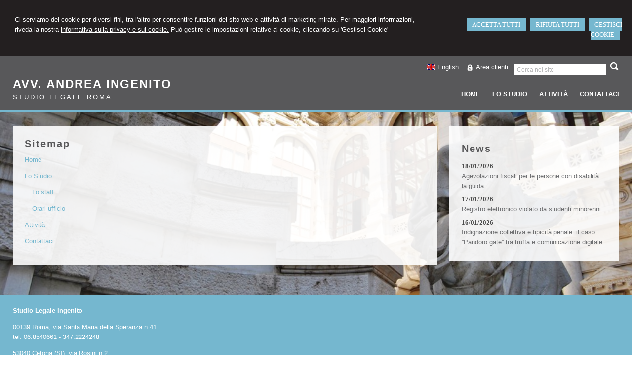

--- FILE ---
content_type: text/css
request_url: https://www.studiolegaleingenito.it/css/custom.css
body_size: -105
content:
#footer-wrapper {
    
    height: 190px;
    
}#content-wrapper {
    padding-bottom: 230px;
}

--- FILE ---
content_type: text/css
request_url: https://www.avvocatomyweb.it/csstemplate2.0/Ars/responsive.css
body_size: 5135
content:

/* -----------------------------------
IPAD PORTRAIT
------------------------------------ */
@media only screen and (max-width: 1200px) {
  .header-left, .header-right {
    width: 100%;
    float: none;
  }

  #header-wrapper {
    height: auto
  }

  .logo, #menu {
    margin-top: 0px
  }
}

@media only screen and (max-width: 1000px) {


  .bg-slider {
    display: none;
  }

  #menu ul.menu {
    text-align: left
  }

  #Slider {
    width: 100%;
    height: auto;
  }

  #Menulinks li a {
    padding: 13px 6px 16px;
  }

  .imgresponsive {
    width: 100%;
  }

  .header-right, .header-left {
    width: 100%;
    clear: both;
    float: none
  }

  #header ul.menu > li > a {
    padding: 0 0px;
  }

  #header ul.menu > li {
  }
}

@media only screen and (max-width: 769px) {


  .prima-riga {
    font-size: 22px;
  }

  .seconda-riga {
    font-size: 18px;
  }

  .album {
    width: 49% !important;
  }

  .newsfiscali h2 {
    width: 98%;
    margin-bottom: 20px;
  }

  .newsfiscali .item-news {
    width: 33%;
  }

  .inner-body #header-wrapper {
    height: auto;
  }

  .boxcampoform {
    width: 100% !important;
  }


  #menu ul.menu {
    float: none;
    text-align: center;
  }

    #menu ul.menu > li {
      display: inline-block;
      float: none;
    }

  .logo, .inner-body .logo {
    padding: 35px 0px 5px;
  }

  .header-right {
    height: auto;
    padding-bottom: 0px
  }

  .inner-body #header .header-right {
    height: auto;
    padding-bottom: 0px
  }

  .item-portfolio {
    width: 49%;
    margin-bottom: 10px;
  }
}


@media only screen and (max-width: 675px) {
  iframe {
    width: 100%;
  }

  .box, #areaClienti, .ultime-blog {
    width: 100%;
  }

  .newsfiscali {
    width: 96%;
  }

  .prima-riga {
    font-size: 16px !important;
  }

  .seconda-riga {
    font-size: 14px !important;
  }

  .nivo-caption {
    display: none !important;
  }


  .paginainterna .area-clienti {
    width: 100%;
  }
}

@media only screen and (max-width: 550px) {
  .logo-footer {
    width: 100%;
    border: none;
  }

  #footer .vcard {
    float: none;
    margin-left: 0px;
    margin-top: 10px;
  }

  #footer .imglogo {
    display: none;
  }

  .inner-body #header-wrapper {
    overflow: hidden;
  }

  .paginainterna, .page-laterale {
    width: 100%;
    margin: 0 0 10px 0;
    padding: 5%;
  }

  #content, #footer, #header, .box {
    padding-left: 4%;
    padding-right: 4%
  }

  .newsfiscali .item-news {
    width: 98%;
  }

  .socialnetwork {
    top: 130px;
  }

  .col-1, .col-2 {
    width: 100%;
    margin: 0 10px 0 0;
  }

  .header-right {
    margin: 0 auto;
    overflow: hidden;
    position: relative;
  }

  .search {
    top: 0px;
    right: 4px;
    bottom: inherit;
  }

  .box-lavori-home {
    width: 100%;
    height: auto;
    margin-bottom: 10px;
  }

  #menu {
    overflow: hidden;
    padding: 0;
  }

  .menuresponsive {
    display: block;
    float: left;
    padding: 12px 0px;
    margin: 2px 0 0;
  }

    .menuresponsive img {
      float: left;
      margin-left: 0px;
    }

    .menuresponsive span {
      color: #fff;
      font-family: Georgia;
      font-size: 14px;
      text-transform: uppercase;
      font-weight: bold;
      letter-spacing: 0px;
      float: left;
      margin-left: 4px;
      margin-top: -2px;
    }

  ul.menu {
    display: none;
    width: 100%;
    padding: 0px !important;
    border: none !important;
  }

    ul.menu > li, ul.menu > li.last {
      text-align: left;
      float: left;
      width: 100%;
      padding: 5px 0px !important;
      border-top: 1px solid #66757c !important;
      height: auto;
    }

      ul.menu > li.hasSubMenu {
        background-image: url("images/down.png");
        background-position: 98% 18px;
        background-repeat: no-repeat;
      }

    ul.menu li ul {
      display: none;
      top: auto;
      float: left;
      z-index: 906;
      position: relative !important;
      padding: 5px 1%;
      left: auto;
      background: none;
      width: 100%;
      text-align: left;
    }


    ul.menu > li > a {
      float: left;
      padding: 0px 0 0 5px !important;
      line-height: 30px !important;
      border-bottom: none !important;
    }

    ul.menu ul li {
      padding: 2px 5px;
    }

  #header ul.menu > li:hover a,
  #header ul.menu > li > a:hover,
  #header ul.menu > li > a.current,
  #header ul.menu > li > a.active,
  #header ul.menu > li > a.actives {
    color: #fff;
    text-decoration: none;
    border-bottom: none;
  }

  .input-search, .input-search-blog, .inputsearch, .inputsearchblog {
    width: 75%;
  }
}

@media only screen and (max-width: 500px) {

  .item-news .title {
    float: left;
  }

  .album {
    width: 100% !important;
  }

  #footer-wrapper {
    position: relative;
    height: auto
  }

  #content-wrapper {
    padding-bottom: 10px;
  }
}

@media only screen and (max-width: 320px) {
  .logo h1 {
    margin-top: 0;
    padding-top: 5px;
  }

  .search {
    display: none
  }
}


--- FILE ---
content_type: text/css
request_url: https://www.avvocatomyweb.it/csstemplate2.0/Ars/menu.css
body_size: 2370
content:
.menuresponsive
{
    display:none;
}
    .menuresponsive .fa { color: #fff;
    float: left;
    font-size: 24px;
    margin-right: 4px;
    margin-top: -5px;}
#menu { position:relative;margin-top:60px}
#menu ul.menu{
	margin:0;
	clear:both;
	margin-right:0px;
    margin-top:0px;
	
    position:relative;
	z-index:50;
    text-align:right;
	padding:5px 0px;}

#menu ul.menu > li{

	padding:0 10px;
	display:inline-block;
     
	}
#menu ul.menu > li.last  {
    border:none
}
#menu ul.menu > li > a{
	
	 color: #fff;
    display: block;
    font-family: Georgia,Arial;
    font-size: 13px;
    font-weight: bold;
    line-height: 25px;
    padding: 0 0px;
    text-decoration: none;
    text-transform: uppercase;
	}
	
#menu ul.menu > li:hover,
#menu ul.menu > li.active,
#menu ul.menu > li.actives{

	text-decoration:none;
}

	#menu ul.menu > li:hover a,
#menu ul.menu > li > a:hover,
#menu ul.menu > li > a.active,
#menu ul.menu > li > a.actives{
	
	text-decoration:none;
    color:#75B7CF;
	}

	
#menu ul.menu > li.first{
	padding-left:0;
	}
#menu ul.menu > li.last{
	padding-right:0;
	/*border-right:1px solid #fff;*/
	}
	
#menu  ul.menu ul{
	display:none; 
	
	z-index:906;
	position:absolute;  
	padding:0; 
	background:#75B7CF;
	
	padding:10px 0;

}

#menu  ul.menu ul li > a{
	font-size:14px;
text-decoration:none;
	color:#fff!important;
	line-height:28px;
	display:block;
    text-align:left;   font-family: Georgia,Arial;
	}
	
#menu  ul.menu ul li{
	padding: 2px 10px 0 10px;
	display:block;}
	
#menu ul.menu ul li > a:hover,
#menu ul.menu ul li.active > a,
#menu ul.menu ul li.actives > a{
	
	text-decoration:underline;
}


#menu  ul.menu ul ul{
    margin-left: 91px;
    top: 30px;
	}

#menu ul.menu li ul li{
	display:block;
	float:none;
	}
	
.sub-menu-3 
{
	width:200px;
	border:3px solid #fff;
			border-radius:10px;
		margin-left:145px!important;
	top:15px!important;		 
	}	
.sub-menu-3 
{
	
	
	}

ul.list, ul.submenu-home {
    list-style-type: none;
    margin-left: 0;
    padding: 0;
}
ul.list li a, ul.submenu-home li a {
    background: none repeat scroll 0 0 #58585A;
    color: #FFFFFF;
    display: block;
    font-size: 12px;
    line-height: 20px;
    list-style: none outside none;
    margin-bottom: 2px;
    padding: 5px 0 5px 8px;
}
ul.list li a:hover, ul.submenu-home li a:hover, ul.submenu-home li.active a {
    background-color: #75B7CF;
    color: #FFFFFF;
    text-decoration: none !important;
}